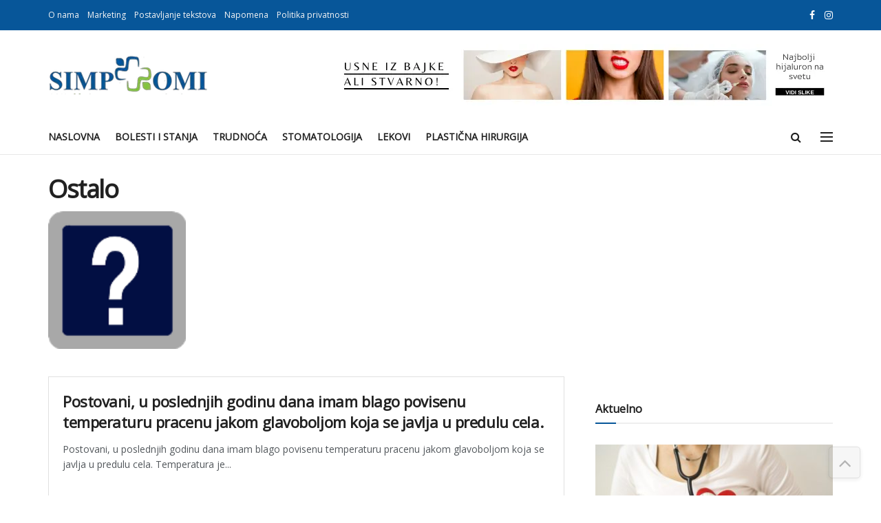

--- FILE ---
content_type: text/html; charset=utf-8
request_url: https://www.google.com/recaptcha/api2/aframe
body_size: 266
content:
<!DOCTYPE HTML><html><head><meta http-equiv="content-type" content="text/html; charset=UTF-8"></head><body><script nonce="esUuh_e-lmYBfv9JfJqUHA">/** Anti-fraud and anti-abuse applications only. See google.com/recaptcha */ try{var clients={'sodar':'https://pagead2.googlesyndication.com/pagead/sodar?'};window.addEventListener("message",function(a){try{if(a.source===window.parent){var b=JSON.parse(a.data);var c=clients[b['id']];if(c){var d=document.createElement('img');d.src=c+b['params']+'&rc='+(localStorage.getItem("rc::a")?sessionStorage.getItem("rc::b"):"");window.document.body.appendChild(d);sessionStorage.setItem("rc::e",parseInt(sessionStorage.getItem("rc::e")||0)+1);localStorage.setItem("rc::h",'1769096931878');}}}catch(b){}});window.parent.postMessage("_grecaptcha_ready", "*");}catch(b){}</script></body></html>